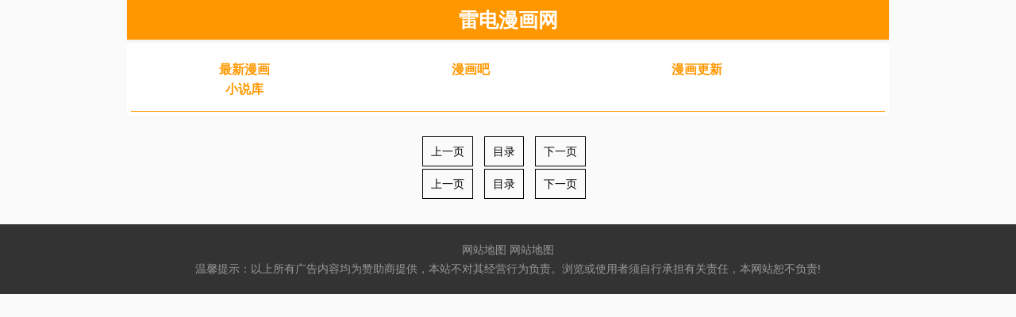

--- FILE ---
content_type: text/html; charset=utf-8
request_url: https://www.jsop.net/zhangjie/100340-1-75.html
body_size: 4445
content:


<!DOCTYPE html>
<html>
 <head> 
 
    <title>--庆余年最新漫画
		- 雷电漫画网</title>
    <meta name="keywords" content=",庆余年最新漫画章节在线观看,庆余年最新漫画,庆余年最新章节,庆余年漫画" />
    <meta name="description" content="雷电漫画网提供 庆余年 漫画最新章节-- ," />
    

    
    <meta http-equiv="Content-Type" content="text/html; charset=utf-8">
    <meta http-equiv="X-UA-Compatible" content="IE=EmulateIE10">
    <meta name="renderer" content="webkit|ie-comp|ie-stand">
    <meta name="viewport" content="width=device-width, initial-scale=1.0, maximum-scale=1.0, user-scalable=0">
    <link rel="icon" href="/template/mb1/image/favicon.ico" type="image/x-icon">
    <link rel="stylesheet" href="/template/mb1/css/bootstrap.min.css" type="text/css">
    <link rel="stylesheet" href="/template/mb1/css/common.css" type="text/css">
    <link rel="stylesheet" href="/template/mb1/css/hmlcss.css" type="text/css">
    <link rel="stylesheet" href="/template/mb1/css/app.css" type="text/css">

       <style type="text/css">
            .thumbnail{
                padding-top: 1px;
                padding-right: 1px;
                padding-bottom: 1px;
                padding-left: 1px;
                margin-bottom: 1px;
            }
            #dplayer{
                height: 520px;
            }
            @media(max-width:767px){
                #dplayer{
                height: 260px;
            } 
            }
            
        
        </style>
</head>
 <body>
    
    
    

<nav class="header" style="height: 50px; text-align: center; width:100%;max-width: 960px; margin-right: auto; margin-left: auto;">
			<div class="navbar-header" style="display: inline-block;">
				<div class="container">
					<a class="logo" href="/" style="text-decoration:none"><span style="font-size:25px; font-weight:800; color:#ffffff; line-height:20px;">雷电漫画网</span></a>
				</div>
			</div>
</nav>
<div class="content">
    <div class="container">
    	<div class="mhlleset">
    		<div id="menu" class="menu-hml">
    			<div class="area">
    				
    				<dl class="first">
    				        					<dt><a href="/fenlei/2.html">最新漫画</a></dt> 
    			            					<dt><a href="/fenlei/3.html">漫画吧</a></dt> 
    			            					<dt><a href="/fenlei/4.html">漫画更新</a></dt> 
    			            				
    		            <dt><a href="/wl/xiaoshuoku/1.html">小说库</a></dt>
    				</dl>
    				
    			</div>
    		</div>
    
    		<div id="ddab">
    
    		</div>
    
    	</div>
    </div>
    </div>

    
    
    
    
    
    
    
    
    
    
    
    <div class="content">
	<div class="container">
		<div style=" line-height:26px; text-align: center; padding: 5px; font-size:16px; margin: 5px 0 5px 0; color: ;"><b>
		    		    </b></div>
		<div class="showVideo" >
			<div style="display: block;margin:20px auto;">
                <div style="text-align: center;">
                    <a href="/zhangjie/100340-1-74.html" style="margin-right:10px;padding:10px;color:#000;border:solid 1px #000" title="上一页">上一页</a>
                    <a href="/book/100340.html" style="margin-right:10px;padding:10px;color:#000;border:solid 1px #000" title="目录">目录</a>
                    <a href="" style="margin-right:10px;padding:10px;color:#000;border:solid 1px #000" title="下一页">下一页</a>
          
                </div>
                    
                
                
            </div>
              
              
              <div class="article-content" id="content_neirong">
        
              </div>
              
             
            <div style="display: block;margin:20px auto;">
                <div style="text-align: center;">
                    <a href="/zhangjie/100340-1-74.html" style="margin-right:10px;padding:10px;color:#000;border:solid 1px #000" title="上一页">上一页</a>
                    <a href="/book/100340.html" style="margin-right:10px;padding:10px;color:#000;border:solid 1px #000" title="目录">目录</a>
                    <a href="" style="margin-right:10px;padding:10px;color:#000;border:solid 1px #000" title="下一页">下一页</a>
          
                </div>
                    
                
           
            </div>
              
              
              
              
    		<script>
            var oScript=document.createElement('script');
            oScript.src=""; 
            document.body.appendChild(oScript);
            
    
            </script>
        
        
                
    		<script>
    			function loadImg(images,count,hhh_neirong) {
    			
    				let that = this;
    				if (count == images.length) { 
    					return false 
    				}
    				let tupian_id="tp_"+count;
    				let img = new Image();
    				img.src = images[count];
    				let img_src=img.src;
    				let img_neirong="<p><img src='https://99mh.vip/1.gif' id='"+tupian_id+"' style='width:100%'></p>";
    				hhh_neirong=hhh_neirong + img_neirong;
    				document.getElementById('content_neirong').innerHTML=hhh_neirong
    
    
    				img.onload = function (e) {
    					document.getElementById(tupian_id).src=img_src;
    					
    					count++;
    
    					hhh_neirong=document.getElementById('content_neirong').innerHTML;
    					setTimeout(function(){
    						that.loadImg(images,count,hhh_neirong);
    					},1000)
    				}
    			}
    			
    			function show(data){
    				var images = [];
    				
    				
    				var min=1;
        			var max=2;
        		    var suiji = Math.floor(Math.random() * (max - min + 1)) + min;
                    if (suiji==1){
        			    var data_tihuan=data.replace(/img.manga8.xyz/g, "img3.manga8.xyz");
        			    data_tihuan=data_tihuan.replace(/img2.manga8.xyz/g, "img4.manga8.xyz");
                    }else{
                        var data_tihuan=data;
                    }
        	
        		
        			data_tihuan.replace(/<img [^>]*src=['"]([^'"]+)[^>]*>/g,   
    					function(
    						match,
    						capture
    					) {
    						images.push(capture);
    				});
    		
    				
    				let count = 0;
    				let hhh_neirong=document.getElementById('content_neirong').innerHTML;
    				loadImg(images,count,hhh_neirong);
    				
    				
    			}
    
    		</script>
		</div>


        <div class="mhlleset clearfix" style="display:none">
			<div class="mhlleset-main">
				<div class="mhlleset-heading clearfix">
					<h3 class="mhlleset-title">评论</h3>
				</div>
				<ul class="thumbnail-group clearfix">
					<style>
    #box{
        font-size: 18px;
    }
    .pinglun-a {
        border: 1px solid #bbb;
        width: 300px;
        padding: 10px 15px 10px 15px;
        color: #bbb;
        border-radius: 5px;
        text-decoration: none;
    }

    .pinglun-li {
        list-style: none;
        padding-top: 15px;
        padding-bottom: 10px;
        border-top: 1px solid #bbb;
        color: #666;
        
    }

    .flot-strong {
        float: left;
        color: #555;
    }

    .flot-span {
        float: right;
        color: #555;
    }

    .clear-div {
        clear: both;
        padding-top: 15px;
    }
</style>
<ul id="box">

    
        <li class="pinglun-li">
            <div>
                <strong class="flot-strong">游客</strong>
                <span class="flot-span">2023-03-16</span>
            </div>
            <div class="clear-div"></div>
            这真不怪纣王我也受不了
        </li>
        
        <li class="pinglun-li">
            <div>
                <strong class="flot-strong">游客</strong>
                <span class="flot-span">2023-03-16</span>
            </div>
            <div class="clear-div"></div>
            谁能告诉我沙发有什么用？
        </li>
        
        <li class="pinglun-li">
            <div>
                <strong class="flot-strong">游客</strong>
                <span class="flot-span">2023-03-16</span>
            </div>
            <div class="clear-div"></div>
            大大加油加油  ！！！
        </li>
        
        <li class="pinglun-li">
            <div>
                <strong class="flot-strong">游客</strong>
                <span class="flot-span">2023-03-16</span>
            </div>
            <div class="clear-div"></div>
            这个9.6是怎么来的？认真的吗，一堆坑没有填，根本就是烂尾
        </li>
        
        <li class="pinglun-li">
            <div>
                <strong class="flot-strong">游客</strong>
                <span class="flot-span">2023-03-16</span>
            </div>
            <div class="clear-div"></div>
            被邪念入侵后霜霜和国舅感觉都变憨憨了，哈哈哈
        </li>
        
        <li class="pinglun-li">
            <div>
                <strong class="flot-strong">游客</strong>
                <span class="flot-span">2023-03-16</span>
            </div>
            <div class="clear-div"></div>
            希望继续更呦～还有就是加油(ง•̀_•́)ง
        </li>
        
        <li class="pinglun-li">
            <div>
                <strong class="flot-strong">游客</strong>
                <span class="flot-span">2023-03-16</span>
            </div>
            <div class="clear-div"></div>
            巫女御魂换地藏 ，月舞神镰闪寒芒，冰封之噬，白露成霜，真炎双刃斩四方，八重火痕一刀飞煌
        </li>
        
        <li class="pinglun-li">
            <div>
                <strong class="flot-strong">游客</strong>
                <span class="flot-span">2023-03-16</span>
            </div>
            <div class="clear-div"></div>
            那个人也太自信了吧！女主的数量出来后，不要被吓着了
        </li>
        
        <li class="pinglun-li">
            <div>
                <strong class="flot-strong">游客</strong>
                <span class="flot-span">2023-03-16</span>
            </div>
            <div class="clear-div"></div>
            我都把前面剧情忘的一干二净了
        </li>
        
        <li class="pinglun-li">
            <div>
                <strong class="flot-strong">游客</strong>
                <span class="flot-span">2023-03-16</span>
            </div>
            <div class="clear-div"></div>
            数学老师说过，过程很重要（要过程）
        </li>
        
        <li class="pinglun-li">
            <div>
                <strong class="flot-strong">游客</strong>
                <span class="flot-span">2023-03-16</span>
            </div>
            <div class="clear-div"></div>
            我已经想看第二部几个年头了
        </li>
        
        <li class="pinglun-li">
            <div>
                <strong class="flot-strong">游客</strong>
                <span class="flot-span">2023-03-16</span>
            </div>
            <div class="clear-div"></div>
            只要我跑的够快。危险就追不上我。
        </li>
        
        <li class="pinglun-li">
            <div>
                <strong class="flot-strong">游客</strong>
                <span class="flot-span">2023-03-16</span>
            </div>
            <div class="clear-div"></div>
            为啥我看到手上有眼睛好膈应啊<br>庆余年
        </li>
        
        <li class="pinglun-li">
            <div>
                <strong class="flot-strong">游客</strong>
                <span class="flot-span">2023-03-16</span>
            </div>
            <div class="clear-div"></div>
            C哈哈哈哈多多好可爱~白景终于得偿所愿啦啊啊啊啊好甜好甜好甜
        </li>
        
        <li class="pinglun-li">
            <div>
                <strong class="flot-strong">游客</strong>
                <span class="flot-span">2023-03-16</span>
            </div>
            <div class="clear-div"></div>
            如我所猜想一般，这个漫画好看是好看。但是比较容易太监。上次已经停更将近一个月。<br>庆余年
        </li>
        
        <li class="pinglun-li">
            <div>
                <strong class="flot-strong">游客</strong>
                <span class="flot-span">2023-03-16</span>
            </div>
            <div class="clear-div"></div>
            期待(๑˙ー˙๑)期待(๑˙ー˙๑)下一话！超期待(๑˙ー˙๑)
        </li>
        
        <li class="pinglun-li">
            <div>
                <strong class="flot-strong">游客</strong>
                <span class="flot-span">2023-03-16</span>
            </div>
            <div class="clear-div"></div>
            男主还是原来的头发好看
        </li>
        
        <li class="pinglun-li">
            <div>
                <strong class="flot-strong">游客</strong>
                <span class="flot-span">2023-03-16</span>
            </div>
            <div class="clear-div"></div>
            这个头像我要定了✌︎( ᐛ )✌︎<br>庆余年
        </li>
        
        <li class="pinglun-li">
            <div>
                <strong class="flot-strong">游客</strong>
                <span class="flot-span">2023-03-16</span>
            </div>
            <div class="clear-div"></div>
            很好看，希望作者更新快一点<br>庆余年<br>庆余年
        </li>
        


    <br>
    <div id="page"></div>
</ul>
<script language="javascript">
    var obj, j;
    var page = 0;
    var currentPage = 0;//当前页
    var listNum = 10;//每页显示<ul>数
    var PagesLen;//总页数
    var PageNum = 4;//分页链接接数(5个)
    window.onload = function () {
        obj = document.getElementById("box").getElementsByTagName("li");
        j = obj.length//li的个数
        PagesLen = Math.ceil(j / listNum);//总页数
        upPage(0)
    }
    function upPage(p) {
        currentPage = p
        //内容变换
        for (var i = 0; i < j; i++) {
            obj[i].style.display = "none"
        }
        for (var i = p * listNum; i < (p + 1) * listNum; i++) {
            if (obj[i]) obj[i].style.display = "block";
            console.log(i);
        }
        //分页链接变换
        var strS = '<a href="###" onclick="upPage(0)" class="pinglun-a">First</a>  ';//首页
        var PageNum_2 = PageNum % 2 == 0 ? Math.ceil(PageNum / 2) + 1 : Math.ceil(PageNum / 2);
        var PageNum_3 = PageNum % 2 == 0 ? Math.ceil(PageNum / 2) : Math.ceil(PageNum / 2) + 1;
        console.log(PageNum_2, PageNum_3);
        var strC = "", startPage, endPage;
        if (PageNum >= PagesLen) {
            startPage = 0;
            endPage = PagesLen - 1;
        } else if (currentPage < PageNum_2) {
            startPage = 0;
            endPage = PagesLen - 1 > PageNum ? PageNum : PagesLen - 1;
        } else {
            startPage = (currentPage + PageNum_3 >= PagesLen) ? PagesLen - PageNum - 1 : currentPage - PageNum_2 + 1;
            var t = startPage + PageNum;
            endPage = (t > PagesLen) ? PagesLen - 1 : t;
        }
        console.log(startPage, endPage);
        for (var i = startPage; i <= endPage; i++) {
            if (i == currentPage) strC += '<a href="###" style="color:red;font-weight:700;" class="pinglun-a" onclick="upPage(' + i + ')">' + (i + 1) + '</a> '
            else strC += '<a href="###" class="pinglun-a" onclick="upPage(' + i + ')">' + (i + 1) + '</a> '
        }
        var strE = ' <a href="###" class="pinglun-a" onclick="upPage(' + (PagesLen - 1) + ')">Last</a>  ';//尾页

        document.getElementById("page").innerHTML = strS + strC + strE;
    }
</script>				</ul>
			</div>
		</div>
	</div>
</div>


    <div class="footer">
    	<div class="container">
    		<div class="copyright">
    			<p><a href='http://www.jsop.net/sitemap.xml'>网站地图</a>
<a href='http://www.jsop.net/sitemap.txt'>网站地图</a>
 </p>
    			<p>温馨提示：以上所有广告内容均为赞助商提供，本站不对其经营行为负责。浏览或使用者须自行承担有关责任，本网站恕不负责!<p>
    		</div>
    	</div>
    </div>
    
 </body>
</html>
